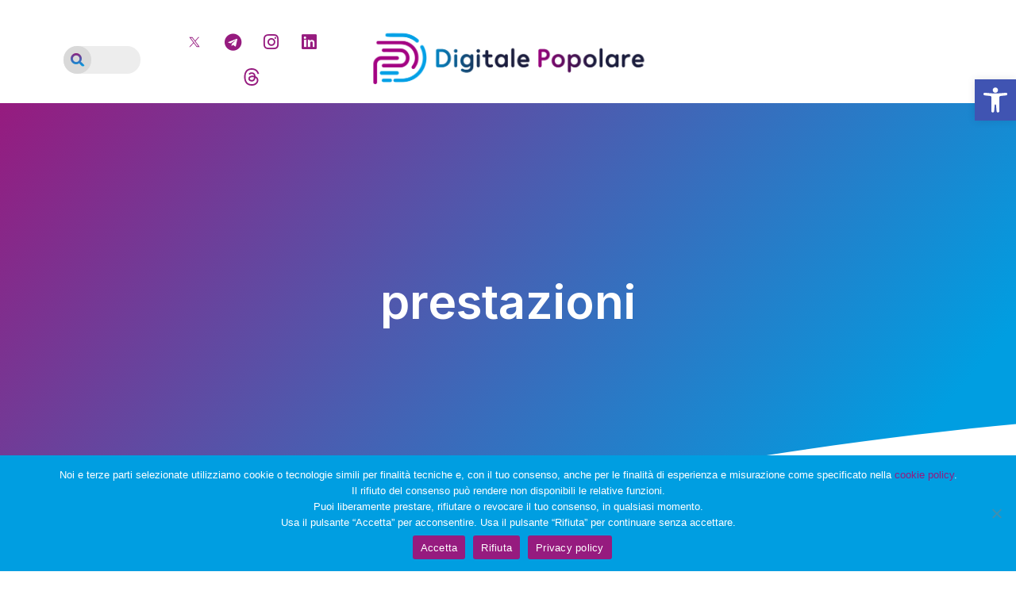

--- FILE ---
content_type: text/css
request_url: https://digitalepopolare.it/wp-content/uploads/elementor/css/post-54993.css?ver=1768369398
body_size: 1279
content:
.elementor-54993 .elementor-element.elementor-element-2c87d863:not(.elementor-motion-effects-element-type-background), .elementor-54993 .elementor-element.elementor-element-2c87d863 > .elementor-motion-effects-container > .elementor-motion-effects-layer{background-color:transparent;background-image:linear-gradient(130deg, var( --e-global-color-a7f60ac ) 0%, var( --e-global-color-46eb629 ) 89%);}.elementor-54993 .elementor-element.elementor-element-2c87d863 > .elementor-background-overlay{background-image:url("https://digitalepopolare.it/wp-content/uploads/2023/08/News-Hero-Bg.png");background-position:center left;background-repeat:no-repeat;background-size:cover;opacity:0.15;transition:background 0.3s, border-radius 0.3s, opacity 0.3s;}.elementor-54993 .elementor-element.elementor-element-2c87d863 > .elementor-container{max-width:1200px;min-height:500px;}.elementor-54993 .elementor-element.elementor-element-2c87d863{transition:background 0.3s, border 0.3s, border-radius 0.3s, box-shadow 0.3s;margin-top:-70px;margin-bottom:-70px;}.elementor-54993 .elementor-element.elementor-element-2c87d863 > .elementor-shape-bottom svg{width:calc(260% + 1.3px);height:120px;transform:translateX(-50%) rotateY(180deg);}.elementor-bc-flex-widget .elementor-54993 .elementor-element.elementor-element-4c93f4f7.elementor-column .elementor-widget-wrap{align-items:center;}.elementor-54993 .elementor-element.elementor-element-4c93f4f7.elementor-column.elementor-element[data-element_type="column"] > .elementor-widget-wrap.elementor-element-populated{align-content:center;align-items:center;}.elementor-widget-theme-archive-title .elementor-heading-title{font-family:var( --e-global-typography-primary-font-family ), Sans-serif;font-weight:var( --e-global-typography-primary-font-weight );color:var( --e-global-color-primary );}.elementor-54993 .elementor-element.elementor-element-772dc21e{text-align:center;}.elementor-54993 .elementor-element.elementor-element-772dc21e .elementor-heading-title{font-family:"Inter", Sans-serif;font-size:60px;font-weight:600;line-height:1.2em;color:#ffffff;}.elementor-54993 .elementor-element.elementor-element-a5f073a:not(.elementor-motion-effects-element-type-background), .elementor-54993 .elementor-element.elementor-element-a5f073a > .elementor-motion-effects-container > .elementor-motion-effects-layer{background-color:#ffffff;}.elementor-54993 .elementor-element.elementor-element-a5f073a > .elementor-container{max-width:1200px;}.elementor-54993 .elementor-element.elementor-element-a5f073a{transition:background 0.3s, border 0.3s, border-radius 0.3s, box-shadow 0.3s;margin-top:70px;margin-bottom:70px;padding:50px 0px 250px 0px;}.elementor-54993 .elementor-element.elementor-element-a5f073a > .elementor-background-overlay{transition:background 0.3s, border-radius 0.3s, opacity 0.3s;}.elementor-widget-archive-posts .elementor-button{background-color:var( --e-global-color-accent );font-family:var( --e-global-typography-accent-font-family ), Sans-serif;font-weight:var( --e-global-typography-accent-font-weight );}.elementor-widget-archive-posts .elementor-post__title, .elementor-widget-archive-posts .elementor-post__title a{color:var( --e-global-color-secondary );font-family:var( --e-global-typography-primary-font-family ), Sans-serif;font-weight:var( --e-global-typography-primary-font-weight );}.elementor-widget-archive-posts .elementor-post__meta-data{font-family:var( --e-global-typography-secondary-font-family ), Sans-serif;font-weight:var( --e-global-typography-secondary-font-weight );}.elementor-widget-archive-posts .elementor-post__excerpt p{font-family:var( --e-global-typography-text-font-family ), Sans-serif;font-weight:var( --e-global-typography-text-font-weight );}.elementor-widget-archive-posts .elementor-post__read-more{color:var( --e-global-color-accent );}.elementor-widget-archive-posts a.elementor-post__read-more{font-family:var( --e-global-typography-accent-font-family ), Sans-serif;font-weight:var( --e-global-typography-accent-font-weight );}.elementor-widget-archive-posts .elementor-post__card .elementor-post__badge{background-color:var( --e-global-color-accent );font-family:var( --e-global-typography-accent-font-family ), Sans-serif;font-weight:var( --e-global-typography-accent-font-weight );}.elementor-widget-archive-posts .elementor-pagination{font-family:var( --e-global-typography-secondary-font-family ), Sans-serif;font-weight:var( --e-global-typography-secondary-font-weight );}.elementor-widget-archive-posts .e-load-more-message{font-family:var( --e-global-typography-secondary-font-family ), Sans-serif;font-weight:var( --e-global-typography-secondary-font-weight );}.elementor-widget-archive-posts .elementor-posts-nothing-found{color:var( --e-global-color-text );font-family:var( --e-global-typography-text-font-family ), Sans-serif;font-weight:var( --e-global-typography-text-font-weight );}.elementor-54993 .elementor-element.elementor-element-32d32365{--grid-row-gap:20px;--grid-column-gap:20px;}.elementor-54993 .elementor-element.elementor-element-32d32365 > .elementor-widget-container{margin:10px 0px 0px 0px;}.elementor-54993 .elementor-element.elementor-element-32d32365 .elementor-posts-container .elementor-post__thumbnail{padding-bottom:calc( 0.6 * 100% );}.elementor-54993 .elementor-element.elementor-element-32d32365:after{content:"0.6";}.elementor-54993 .elementor-element.elementor-element-32d32365 .elementor-post__thumbnail__link{width:100%;margin-bottom:calc(35px / 2);}.elementor-54993 .elementor-element.elementor-element-32d32365 .elementor-post__meta-data span + span:before{content:"•";}.elementor-54993 .elementor-element.elementor-element-32d32365 .elementor-post__card{background-color:#F3F3F3;border-color:var( --e-global-color-ccc2a06 );border-radius:10px;padding-top:0px;padding-bottom:0px;}.elementor-54993 .elementor-element.elementor-element-32d32365 .elementor-post__text{padding:0 20px;margin-top:10px;}.elementor-54993 .elementor-element.elementor-element-32d32365 .elementor-post__meta-data{padding:10px 20px;color:var( --e-global-color-primary );font-family:"Montserrat", Sans-serif;font-size:14px;font-weight:400;}.elementor-54993 .elementor-element.elementor-element-32d32365 .elementor-post__avatar{padding-right:20px;padding-left:20px;top:calc(-35px / 2);}.elementor-54993 .elementor-element.elementor-element-32d32365 .elementor-post__card .elementor-post__meta-data{border-top-color:#0000003D;}.elementor-54993 .elementor-element.elementor-element-32d32365 .elementor-post__avatar img{width:35px;height:35px;}.elementor-54993 .elementor-element.elementor-element-32d32365 .elementor-post__title, .elementor-54993 .elementor-element.elementor-element-32d32365 .elementor-post__title a{color:var( --e-global-color-a7f60ac );font-family:"Inter", Sans-serif;font-size:20px;font-weight:600;text-transform:capitalize;line-height:1.5em;}.elementor-54993 .elementor-element.elementor-element-32d32365 .elementor-post__title{margin-bottom:15px;}.elementor-54993 .elementor-element.elementor-element-32d32365 .elementor-post__meta-data span:before{color:var( --e-global-color-46eb629 );}.elementor-54993 .elementor-element.elementor-element-32d32365 .elementor-pagination{text-align:center;font-family:"Montserrat", Sans-serif;font-size:16px;font-weight:500;}.elementor-54993 .elementor-element.elementor-element-32d32365 .elementor-pagination .page-numbers:not(.dots){color:#3d4459;}.elementor-54993 .elementor-element.elementor-element-32d32365 .elementor-pagination a.page-numbers:hover{color:#4632da;}.elementor-54993 .elementor-element.elementor-element-32d32365 .elementor-pagination .page-numbers.current{color:#4632da;}body:not(.rtl) .elementor-54993 .elementor-element.elementor-element-32d32365 .elementor-pagination .page-numbers:not(:first-child){margin-left:calc( 25px/2 );}body:not(.rtl) .elementor-54993 .elementor-element.elementor-element-32d32365 .elementor-pagination .page-numbers:not(:last-child){margin-right:calc( 25px/2 );}body.rtl .elementor-54993 .elementor-element.elementor-element-32d32365 .elementor-pagination .page-numbers:not(:first-child){margin-right:calc( 25px/2 );}body.rtl .elementor-54993 .elementor-element.elementor-element-32d32365 .elementor-pagination .page-numbers:not(:last-child){margin-left:calc( 25px/2 );}.elementor-54993 .elementor-element.elementor-element-32d32365 .elementor-posts-nothing-found{color:#3d4459;font-family:"Montserrat", Sans-serif;font-size:18px;}@media(max-width:1024px){.elementor-54993 .elementor-element.elementor-element-2c87d863 > .elementor-container{min-height:350px;}.elementor-54993 .elementor-element.elementor-element-2c87d863 > .elementor-background-overlay{background-position:center left;}.elementor-54993 .elementor-element.elementor-element-2c87d863 > .elementor-shape-bottom svg{height:195px;}.elementor-54993 .elementor-element.elementor-element-2c87d863{padding:0% 5% 0% 5%;}.elementor-54993 .elementor-element.elementor-element-4c93f4f7 > .elementor-element-populated{padding:5px 5px 5px 5px;}.elementor-54993 .elementor-element.elementor-element-772dc21e .elementor-heading-title{font-size:40px;}.elementor-54993 .elementor-element.elementor-element-a5f073a{padding:100px 25px 0px 25px;}.elementor-54993 .elementor-element.elementor-element-4bbd9ce7 > .elementor-element-populated{padding:0px 0px 0px 0px;}}@media(max-width:767px){.elementor-54993 .elementor-element.elementor-element-2c87d863 > .elementor-container{min-height:280px;}.elementor-54993 .elementor-element.elementor-element-2c87d863 > .elementor-background-overlay{background-position:center left;}.elementor-54993 .elementor-element.elementor-element-2c87d863 > .elementor-shape-bottom svg{height:50px;}.elementor-54993 .elementor-element.elementor-element-2c87d863{padding:10% 5% 0% 5%;}.elementor-54993 .elementor-element.elementor-element-772dc21e{text-align:center;}.elementor-54993 .elementor-element.elementor-element-772dc21e .elementor-heading-title{font-size:30px;}.elementor-54993 .elementor-element.elementor-element-a5f073a{padding:50px 15px 50px 15px;}.elementor-54993 .elementor-element.elementor-element-32d32365 .elementor-posts-container .elementor-post__thumbnail{padding-bottom:calc( 0.5 * 100% );}.elementor-54993 .elementor-element.elementor-element-32d32365:after{content:"0.5";}.elementor-54993 .elementor-element.elementor-element-32d32365 .elementor-post__thumbnail__link{width:100%;}}